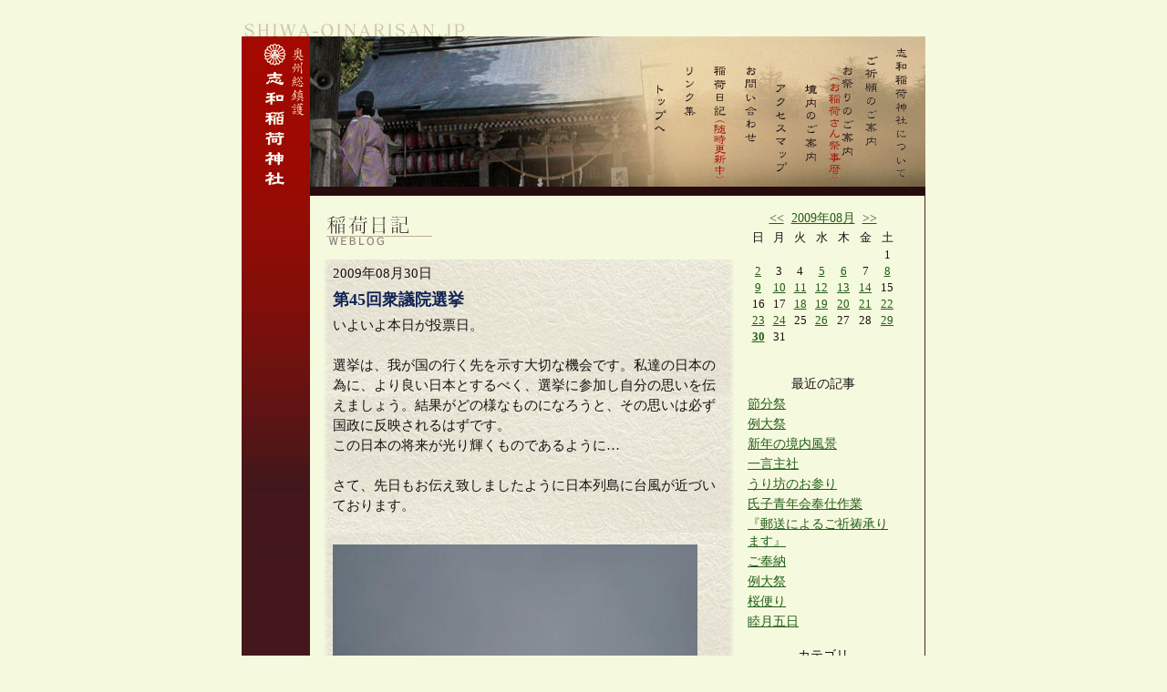

--- FILE ---
content_type: text/html; charset=shift_jis
request_url: https://shiwa-oinarisan.jp/blog/20090830.html
body_size: 21789
content:
<!DOCTYPE HTML PUBLIC "-//W3C//DTD HTML 4.01 Transitional//EN">
<html lang="ja">
	<head>
		<meta http-equiv="Content-Type" content="text/html; charset=shift_jis">
		<meta http-equiv="Content-Style-Type" content="text/css">
		<link rel="stylesheet" href="../lib/base.css" type="text/css">
		<link rel="stylesheet" href="blog.css" type="text/css">
		<meta http-equiv="Content-Script-Type" content="text/javascript">
		<script type="text/javascript" src="../lib/rollover.js"></script>
		<script type="text/javascript" src="../lib/swfobject.js"></script>
		<script type="text/javascript" src="../lib/listmenu.js"></script>
		<link rel="start" href="index.html">
		<title>稲荷日記「2009年08月30日」 - 志和稲荷神社</title>
<style media="screen" type="text/css">
<!--
div#mainheader {
	background: url(./img/header.jpg) no-repeat top left;
	}
	div#maincontent div.mainleft {
		float:left;
		width: 450px;
		}
	div#maincontent div.mainright {
		float:right;
		text-align:right;
		width: 170px;
		padding-left: 10px;
		}
		div#blogmain img.imgleft {
			margin-right: 10px;
			}
		div#blogmain img.imgright {
			margin-left: 10px;
			}
		div#blogmain img.imgmid {
			margin-top: 10px;
			margin-right: 10px;
			}
		div#blogsidebar li { padding-bottom: 3px; }
		div#blogsidebar ul.listchild { padding-bottom:2px; }
		div#blogsidebar ul.listchild li { padding-left:2em; }
		div#blogsidebar ul.search li { text-align: center; }
-->
</style>
	</head>
	<body>
	
	<div id="content">
<div id="header">
	<a name="top"></a><a href="../index.html"><img src="../img/siteurl.gif" width="260" height="20" alt="shiwa-oinarisan.jp" title="shiwa-oinarisan.jp"></a>
</div>
<div id="mainbody">
	<div id="mainleft">
		<img src="../img/main_title.jpg" width="75" height="500" alt="奥州総鎮護 志和稲荷神社" title="奥州総鎮護 志和稲荷神社">
	</div>
	<div id="mainright">
		<div id="mainheader">
			<ul>
				<li><a href="../about/index.html" onmouseout="SwapImgRestore()" onmouseover="SwapImg('about','','../img/menubtn_about2.gif',1)"><img src="../img/menubtn_about.gif" width="30" height="150" alt="志和稲荷神社について" title="志和稲荷神社について" name="about"></a></li>
				<li><a href="../pray/index.html" onmouseout="SwapImgRestore()" onmouseover="SwapImg('pray','','../img/menubtn_pray2.gif',1)"><img src="../img/menubtn_pray.gif" width="30" height="150" alt="ご祈願のご案内" title="ご祈願のご案内" name="pray"></a></li>
				<li><a href="../event/index.html" onmouseout="SwapImgRestore()" onmouseover="SwapImg('event','','../img/menubtn_event2.gif',1)"><img src="../img/menubtn_event.gif" width="30" height="150" alt="お祭りのご案内" title="お祭りのご案内" name="event"></a></li>
				<li><a href="../map/index.html" onmouseout="SwapImgRestore()" onmouseover="SwapImg('map','','../img/menubtn_map2.gif',1)"><img src="../img/menubtn_map.gif" width="30" height="150" alt="境内のご案内" title="境内のご案内" name="map"></a></li>
				<li><a href="../access/index.html" onmouseout="SwapImgRestore()" onmouseover="SwapImg('acc','','../img/menubtn_acc2.gif',1)"><img src="../img/menubtn_acc.gif" width="30" height="150" alt="アクセスマップ" title="アクセスマップ" name="acc"></a></li>
				<li><a href="../inquiry/index.html" onmouseout="SwapImgRestore()" onmouseover="SwapImg('inq','','../img/menubtn_inq2.gif',1)"><img src="../img/menubtn_inq.gif" width="30" height="150" alt="お問い合わせ" title="お問い合わせ" name="inq"></a></li>
				<li><a href="../blog/index.html" onmouseout="SwapImgRestore()" onmouseover="SwapImg('blog','','../img/menubtn_blog2.gif',1)"><img src="../img/menubtn_blog.gif" width="30" height="150" alt="稲荷日記" title="稲荷日記" name="blog"></a></li>
				<li><a href="../link/index.html" onmouseout="SwapImgRestore()" onmouseover="SwapImg('link','','../img/menubtn_link2.gif',1)"><img src="../img/menubtn_link.gif" width="30" height="150" alt="リンク集" title="リンク集" name="link"></a></li>
				<li><a href="../index.html" onmouseout="SwapImgRestore()" onmouseover="SwapImg('top','','../img/menubtn_top2.gif',1)"><img src="../img/menubtn_top.gif" width="30" height="150" alt="トップへ戻る" title="トップへ戻る" name="top"></a></li>
			</ul>
		</div>
		<div id="maincontent">
			<div class="mainleft" id="blogmain">
				<h1><img src="img/title.gif" width="250" height="30" alt="稲荷日記" title="稲荷日記"><br><img src="img/etitle.gif" width="250" height="15" alt="Weblog" title="Weblog"></h1>
				
				
				
				
				
				<div class="blog">
					<p class="date">2009年08月30日</p>
					<h2 class="subject">第45回衆議院選挙</h2>
					<p class="message">いよいよ本日が投票日。<br><br>選挙は、我が国の行く先を示す大切な機会です。私達の日本の為に、より良い日本とするべく、選挙に参加し自分の思いを伝えましょう。結果がどの様なものになろうと、その思いは必ず国政に反映されるはずです。<br>この日本の将来が光り輝くものであるように…<br><br>さて、先日もお伝え致しましたように日本列島に台風が近づいております。<br><br><img class="imgmid" src="https://www.shiwa-oinarisan.jp/blog/images/blog887.jpg" align="bottom" border="0"><br><br>その影響か稲荷山上空もどんよりと、いつ雨が降ってもおかしくはない状況です。台風は明日の昼前には関東地方に接近する見込みで、大雨や強風、高波への警戒が必要となっております。今からの備えをしっかりと行い、被害無く過ごされますよう心よりお祈り申し上げます。<br><br>そんな天候の中でも一輪。<br><br><img class="imgmid" src="https://www.shiwa-oinarisan.jp/blog/images/blog887_1.jpg" align="bottom" border="0"><br><br>他の花は散ってしまい、最後の一輪。過ぎ去ろうとしている夏を名残惜しそうに最後まで輝いております。<br><br>一方、社務所では…<br><br><img class="imgmid" src="https://www.shiwa-oinarisan.jp/blog/images/blog887_2.jpg" align="bottom" border="0"><br><br>鎌隊長が「紙折機」の説明書を熟読されておりました。<br>これからの季節に大活躍の紙折機。本日は調子が良いとの事で一安心です。</p>
					<p class="posted"><a href="20090830887.html">2009-08-30 16:12:18</a> | <a href="200908c7.html">その他</a></p>
					
				</div><br>
				
				
				<p class="textcenter">
					
					
					
				</p>

				
			</div>
			<div class="mainright" id="blogsidebar">
					<p><a href="200907.html">&lt;&lt;</a>&nbsp;&nbsp;<a href="200908.html">2009年08月</a>&nbsp;&nbsp;<a href="200909.html">&gt;&gt;</a></p>
					<table border cellspacing="0" summary="カレンダー" id="calendar">
					<tr><td>日</td><td>月</td><td>火</td><td>水</td><td>木</td><td>金</td><td>土</td></tr>
								<tr><td class="white">&nbsp;</td><td class="white">&nbsp;</td><td class="white">&nbsp;</td><td class="white">&nbsp;</td><td class="white">&nbsp;</td><td class="white">&nbsp;</td><td class="black">1</td></tr>
			<tr><td class="black"><a href="20090802.html">2</a></td><td class="black">3</td><td class="black">4</td><td class="black"><a href="20090805.html">5</a></td><td class="black"><a href="20090806.html">6</a></td><td class="black">7</td><td class="black"><a href="20090808.html">8</a></td></tr>
			<tr><td class="black"><a href="20090809.html">9</a></td><td class="black"><a href="20090810.html">10</a></td><td class="black"><a href="20090811.html">11</a></td><td class="black"><a href="20090812.html">12</a></td><td class="black"><a href="20090813.html">13</a></td><td class="black"><a href="20090814.html">14</a></td><td class="black">15</td></tr>
			<tr><td class="black">16</td><td class="black">17</td><td class="black"><a href="20090818.html">18</a></td><td class="black"><a href="20090819.html">19</a></td><td class="black"><a href="20090820.html">20</a></td><td class="black"><a href="20090821.html">21</a></td><td class="black"><a href="20090822.html">22</a></td></tr>
			<tr><td class="black"><a href="20090823.html">23</a></td><td class="black"><a href="20090824.html">24</a></td><td class="black">25</td><td class="black"><a href="20090826.html">26</a></td><td class="black">27</td><td class="black">28</td><td class="black"><a href="20090829.html">29</a></td></tr>
			<tr><td class="select"><a href="20090830.html">30</a></td><td class="black">31</td><td class="white">&nbsp;</td><td class="white">&nbsp;</td><td class="white">&nbsp;</td><td class="white">&nbsp;</td><td class="white">&nbsp;</td></tr>

					</table><br>

					
					<p>最近の記事</p>
					<ul>
						<li><a href="202202072378.html">節分祭</a></li>
						<li><a href="202105052377.html">例大祭</a></li>
						<li><a href="202101012376.html">新年の境内風景</a></li>
						<li><a href="202009062374.html">一言主社</a></li>
						<li><a href="202007032373.html">うり坊のお参り</a></li>
						<li><a href="202006142372.html">氏子青年会奉仕作業</a></li>
						<li><a href="202005192371.html">『郵送によるご祈祷承ります』</a></li>
						<li><a href="202005132370.html">ご奉納</a></li>
						<li><a href="202005052368.html">例大祭</a></li>
						<li><a href="202004162366.html">桜便り</a></li>
						<li><a href="202001052364.html">睦月五日</a></li>
					</ul>
					
								
					
					<p>カテゴリ</p>
					<ul>
						<li><a href="c1.html">お知らせ</a></li>
						<li><a href="c8.html">神社</a></li>
						<li><a href="c2.html">祈祷</a></li>
						<li><a href="c3.html">来客</a></li>
						<li><a href="c4.html">境内</a></li>
						<li><a href="c5.html">たべる</a></li>
						<li><a href="c6.html">草花</a></li>
						<li><a href="c9.html">スポーツ</a></li>
						<li><a href="c10.html">動物</a></li>
						<li><a href="c11.html">兼務神社</a></li>
						<li><a href="c12.html">東日本大震災</a></li>
						<li><a href="c13.html">旅先</a></li>
						<li><a href="c7.html">その他</a></li>
					</ul>
					

					<p>BLOG内検索</p>
					<form name="f" action="./" method="post">
					<ul class="search">
						<li><input type="text" name="word" value="" size="15" style="width:160px;"><input type="hidden" name="page" value=""></li>
						<li><input type="submit" value="検索"></li>
					</ul>
					</form>
					
					
					<p>アーカイブ</p>
					<ul class="listmenu">
						<li class="listopen_"><a href="javascript:;">2022年</a>
							<ul class="listchild">
								<li><a href="202202.html">2022年02月</a></li>
							</ul>
						</li>
						<li class="listclose_"><a href="javascript:;">2021年</a>
							<ul class="listchild">
								<li><a href="202105.html">2021年05月</a></li>
								<li><a href="202101.html">2021年01月</a></li>
							</ul>
						</li>
						<li class="listclose_"><a href="javascript:;">2020年</a>
							<ul class="listchild">
								<li><a href="202009.html">2020年09月</a></li>
								<li><a href="202007.html">2020年07月</a></li>
								<li><a href="202006.html">2020年06月</a></li>
								<li><a href="202005.html">2020年05月</a></li>
								<li><a href="202004.html">2020年04月</a></li>
								<li><a href="202001.html">2020年01月</a></li>
							</ul>
						</li>
						<li class="listclose_"><a href="javascript:;">2019年</a>
							<ul class="listchild">
								<li><a href="201912.html">2019年12月</a></li>
								<li><a href="201910.html">2019年10月</a></li>
								<li><a href="201908.html">2019年08月</a></li>
								<li><a href="201907.html">2019年07月</a></li>
								<li><a href="201906.html">2019年06月</a></li>
								<li><a href="201905.html">2019年05月</a></li>
								<li><a href="201904.html">2019年04月</a></li>
								<li><a href="201903.html">2019年03月</a></li>
								<li><a href="201902.html">2019年02月</a></li>
								<li><a href="201901.html">2019年01月</a></li>
							</ul>
						</li>
						<li class="listclose_"><a href="javascript:;">2018年</a>
							<ul class="listchild">
								<li><a href="201812.html">2018年12月</a></li>
								<li><a href="201811.html">2018年11月</a></li>
								<li><a href="201810.html">2018年10月</a></li>
								<li><a href="201809.html">2018年09月</a></li>
								<li><a href="201808.html">2018年08月</a></li>
								<li><a href="201807.html">2018年07月</a></li>
								<li><a href="201806.html">2018年06月</a></li>
								<li><a href="201805.html">2018年05月</a></li>
								<li><a href="201804.html">2018年04月</a></li>
								<li><a href="201803.html">2018年03月</a></li>
								<li><a href="201802.html">2018年02月</a></li>
								<li><a href="201801.html">2018年01月</a></li>
							</ul>
						</li>
						<li class="listclose_"><a href="javascript:;">2017年</a>
							<ul class="listchild">
								<li><a href="201712.html">2017年12月</a></li>
								<li><a href="201711.html">2017年11月</a></li>
								<li><a href="201710.html">2017年10月</a></li>
								<li><a href="201709.html">2017年09月</a></li>
								<li><a href="201708.html">2017年08月</a></li>
								<li><a href="201707.html">2017年07月</a></li>
								<li><a href="201706.html">2017年06月</a></li>
								<li><a href="201705.html">2017年05月</a></li>
								<li><a href="201704.html">2017年04月</a></li>
								<li><a href="201703.html">2017年03月</a></li>
								<li><a href="201702.html">2017年02月</a></li>
								<li><a href="201701.html">2017年01月</a></li>
							</ul>
						</li>
						<li class="listclose_"><a href="javascript:;">2016年</a>
							<ul class="listchild">
								<li><a href="201612.html">2016年12月</a></li>
								<li><a href="201611.html">2016年11月</a></li>
								<li><a href="201610.html">2016年10月</a></li>
								<li><a href="201609.html">2016年09月</a></li>
								<li><a href="201608.html">2016年08月</a></li>
								<li><a href="201607.html">2016年07月</a></li>
								<li><a href="201606.html">2016年06月</a></li>
								<li><a href="201605.html">2016年05月</a></li>
								<li><a href="201604.html">2016年04月</a></li>
								<li><a href="201603.html">2016年03月</a></li>
								<li><a href="201602.html">2016年02月</a></li>
								<li><a href="201601.html">2016年01月</a></li>
							</ul>
						</li>
						<li class="listclose_"><a href="javascript:;">2015年</a>
							<ul class="listchild">
								<li><a href="201512.html">2015年12月</a></li>
								<li><a href="201511.html">2015年11月</a></li>
								<li><a href="201510.html">2015年10月</a></li>
								<li><a href="201509.html">2015年09月</a></li>
								<li><a href="201508.html">2015年08月</a></li>
								<li><a href="201507.html">2015年07月</a></li>
								<li><a href="201506.html">2015年06月</a></li>
								<li><a href="201505.html">2015年05月</a></li>
								<li><a href="201504.html">2015年04月</a></li>
								<li><a href="201503.html">2015年03月</a></li>
								<li><a href="201502.html">2015年02月</a></li>
								<li><a href="201501.html">2015年01月</a></li>
							</ul>
						</li>
						<li class="listclose_"><a href="javascript:;">2014年</a>
							<ul class="listchild">
								<li><a href="201412.html">2014年12月</a></li>
								<li><a href="201411.html">2014年11月</a></li>
								<li><a href="201410.html">2014年10月</a></li>
								<li><a href="201409.html">2014年09月</a></li>
								<li><a href="201408.html">2014年08月</a></li>
								<li><a href="201407.html">2014年07月</a></li>
								<li><a href="201406.html">2014年06月</a></li>
								<li><a href="201405.html">2014年05月</a></li>
								<li><a href="201404.html">2014年04月</a></li>
								<li><a href="201403.html">2014年03月</a></li>
								<li><a href="201402.html">2014年02月</a></li>
								<li><a href="201401.html">2014年01月</a></li>
							</ul>
						</li>
						<li class="listclose_"><a href="javascript:;">2013年</a>
							<ul class="listchild">
								<li><a href="201312.html">2013年12月</a></li>
								<li><a href="201311.html">2013年11月</a></li>
								<li><a href="201310.html">2013年10月</a></li>
								<li><a href="201309.html">2013年09月</a></li>
								<li><a href="201308.html">2013年08月</a></li>
								<li><a href="201307.html">2013年07月</a></li>
								<li><a href="201306.html">2013年06月</a></li>
								<li><a href="201305.html">2013年05月</a></li>
								<li><a href="201304.html">2013年04月</a></li>
								<li><a href="201303.html">2013年03月</a></li>
								<li><a href="201302.html">2013年02月</a></li>
								<li><a href="201301.html">2013年01月</a></li>
							</ul>
						</li>
						<li class="listclose_"><a href="javascript:;">2012年</a>
							<ul class="listchild">
								<li><a href="201212.html">2012年12月</a></li>
								<li><a href="201211.html">2012年11月</a></li>
								<li><a href="201210.html">2012年10月</a></li>
								<li><a href="201209.html">2012年09月</a></li>
								<li><a href="201208.html">2012年08月</a></li>
								<li><a href="201207.html">2012年07月</a></li>
								<li><a href="201206.html">2012年06月</a></li>
								<li><a href="201205.html">2012年05月</a></li>
								<li><a href="201204.html">2012年04月</a></li>
								<li><a href="201203.html">2012年03月</a></li>
								<li><a href="201202.html">2012年02月</a></li>
								<li><a href="201201.html">2012年01月</a></li>
							</ul>
						</li>
						<li class="listclose_"><a href="javascript:;">2011年</a>
							<ul class="listchild">
								<li><a href="201112.html">2011年12月</a></li>
								<li><a href="201111.html">2011年11月</a></li>
								<li><a href="201110.html">2011年10月</a></li>
								<li><a href="201109.html">2011年09月</a></li>
								<li><a href="201108.html">2011年08月</a></li>
								<li><a href="201107.html">2011年07月</a></li>
								<li><a href="201106.html">2011年06月</a></li>
								<li><a href="201105.html">2011年05月</a></li>
								<li><a href="201104.html">2011年04月</a></li>
								<li><a href="201103.html">2011年03月</a></li>
								<li><a href="201102.html">2011年02月</a></li>
								<li><a href="201101.html">2011年01月</a></li>
							</ul>
						</li>
						<li class="listclose_"><a href="javascript:;">2010年</a>
							<ul class="listchild">
								<li><a href="201012.html">2010年12月</a></li>
								<li><a href="201011.html">2010年11月</a></li>
								<li><a href="201010.html">2010年10月</a></li>
								<li><a href="201009.html">2010年09月</a></li>
								<li><a href="201008.html">2010年08月</a></li>
								<li><a href="201007.html">2010年07月</a></li>
								<li><a href="201006.html">2010年06月</a></li>
								<li><a href="201005.html">2010年05月</a></li>
								<li><a href="201004.html">2010年04月</a></li>
								<li><a href="201003.html">2010年03月</a></li>
								<li><a href="201002.html">2010年02月</a></li>
								<li><a href="201001.html">2010年01月</a></li>
							</ul>
						</li>
						<li class="listclose_"><a href="javascript:;">2009年</a>
							<ul class="listchild">
								<li><a href="200912.html">2009年12月</a></li>
								<li><a href="200911.html">2009年11月</a></li>
								<li><a href="200910.html">2009年10月</a></li>
								<li><a href="200909.html">2009年09月</a></li>
								<li><a href="200908.html">2009年08月</a></li>
								<li><a href="200907.html">2009年07月</a></li>
								<li><a href="200906.html">2009年06月</a></li>
								<li><a href="200905.html">2009年05月</a></li>
								<li><a href="200904.html">2009年04月</a></li>
								<li><a href="200903.html">2009年03月</a></li>
								<li><a href="200902.html">2009年02月</a></li>
								<li><a href="200901.html">2009年01月</a></li>
							</ul>
						</li>
						<li class="listclose_"><a href="javascript:;">2008年</a>
							<ul class="listchild">
								<li><a href="200812.html">2008年12月</a></li>
								<li><a href="200811.html">2008年11月</a></li>
								<li><a href="200810.html">2008年10月</a></li>
								<li><a href="200809.html">2008年09月</a></li>
								<li><a href="200808.html">2008年08月</a></li>
								<li><a href="200807.html">2008年07月</a></li>
								<li><a href="200806.html">2008年06月</a></li>
								<li><a href="200805.html">2008年05月</a></li>
								<li><a href="200804.html">2008年04月</a></li>
								<li><a href="200803.html">2008年03月</a></li>
								<li><a href="200802.html">2008年02月</a></li>
								<li><a href="200801.html">2008年01月</a></li>
							</ul>
						</li>
						<li class="listclose_"><a href="javascript:;">2007年</a>
							<ul class="listchild">
								<li><a href="200712.html">2007年12月</a></li>
								<li><a href="200711.html">2007年11月</a></li>
								<li><a href="200710.html">2007年10月</a></li>
								<li><a href="200709.html">2007年09月</a></li>
								<li><a href="200708.html">2007年08月</a></li>
								<li><a href="200707.html">2007年07月</a></li>
								<li><a href="200706.html">2007年06月</a></li>
								<li><a href="200705.html">2007年05月</a></li>
								<li><a href="200704.html">2007年04月</a></li>
								<li><a href="200703.html">2007年03月</a></li>
								<li><a href="200702.html">2007年02月</a></li>
								<li><a href="200701.html">2007年01月</a></li>
							</ul>
						</li>
						<li class="listclose_"><a href="javascript:;">2006年</a>
							<ul class="listchild">
								<li><a href="200612.html">2006年12月</a></li>
								<li><a href="200611.html">2006年11月</a></li>
								<li><a href="200610.html">2006年10月</a></li>
								<li><a href="200609.html">2006年09月</a></li>
								<li><a href="200608.html">2006年08月</a></li>
								<li><a href="200607.html">2006年07月</a></li>
								<li><a href="200606.html">2006年06月</a></li>
								<li><a href="200605.html">2006年05月</a></li>
							</ul>
						</li>
					</ul>
					

					
					<p>リンク</p>
					<ul>
						<li><a href="http://www.facebook.com/pages/%E5%BF%97%E5%92%8C%E7%A8%B2%E8%8D%B7%E7%A5%9E%E7%A4%BE/452325891463690" target="_blank">志和稲荷神社Facebook</a></li>
						<li><a href="http://www.ganshinsei.jp.//" target="_blank">岩手県神道青年会</a></li>
					</ul>
					
			</div>
			<div class="clear"></div>
			<br>
			<p class="backtotop"><a href="#top">▲上へ戻る</a></p>
		</div>
	</div>
	<div class="clear"></div>
</div>
<div id="footer">
	<p class="copyright"><img src="../img/copyright.gif" width="315" height="10" alt="Copyright 2006 Shiwa Inari Jinja. All rights reserved." title="Copyright 2006 Shiwa Inari Jinja. All rights reserved."></p>
</div>
	</div>

	</body>
</html>

--- FILE ---
content_type: text/css
request_url: https://shiwa-oinarisan.jp/blog/blog.css
body_size: 1068
content:
table#calendar {
	width: 165px;		font-size: 85%;
	padding-bottom:15px;
}
	table#calendar td {
		padding: 1px;		text-align: center;
		}
		table#calendar td.today {
			font-weight: bold;		color:#235e19;
			}
		table#calendar td.select {
			font-weight: bold;		color:#7a6614;
			}
		table#calendar td.white {
			background: #f5f9de;		color:#f5f9de;
			}
		table#calendar td.black {
			background: #f5f9de;
			}
div#blogsidebar p {
	padding-bottom: 3px;
	width: 165px;		font-size: 95%;	text-align: center;
	}
div#blogsidebar ul {
	width: 165px;
	padding-bottom:15px;
	}
div#blogsidebar li {
	font-size: 95%;
	padding-bottom: 2px;
	}

div#blogmain p.navi {
	padding-bottom: 5px;
	padding-right: 10px;
	}

div#blogmain h2.subject {
	padding-bottom: 5px;
	}
div#blogmain div.blog {
	width: 430px;
	padding: 5px 10px 0px 10px;
	background: url(./img/blogback.jpg) repeat-y top left;
	}
	*html div#blogmain div.blog {
		width: 450px;
		}
div#blogmain p.date {
	padding-bottom: 5px;
	}
div#blogmain h2.subject {
	color:#112354;
	}
div#blogmain p.message {
	line-height: 150%;
	}
div#blogmain p.posted {
	text-align: right;
	clear: both;
	}
/* 上 右 下 左 */


--- FILE ---
content_type: application/javascript
request_url: https://shiwa-oinarisan.jp/lib/listmenu.js
body_size: 1029
content:
function ListMenu() {
	if (!document.getElementsByTagName) return;
	var ListMenu = document.getElementsByTagName('LI');
	for (var i = 0; i < ListMenu.length; i++) {
		var menu = ListMenu[i].className;
		if (menu.indexOf("list") > -1) {
			var submenu = ListMenu[i].childNodes;
			for (var j = 0; j < submenu.length; j++) {
				if (submenu[j].tagName == 'A') {
					submenu[j].onclick = function() {
						var node = this.nextSibling;
						while (1) {
							if (node != null) {
								if (node.tagName == 'UL') {
									var d = (node.style.display == "none")
									node.style.display = (d) ? "block" : "none";
									this.className = (d) ? "listopen" : "listclose";
									return false;
								}
								node = node.nextSibling;
							} else {
								return false;
							}
						}
						return false;
					}
					submenu[j].className = (menu.indexOf("open") > -1) ? "listopen" : "listclose";
				}
				if (submenu[j].tagName == 'UL') {
					submenu[j].style.display = (menu.indexOf("open") > -1) ? "block" : "none";
				}
			}
		}
	}
}
window.onload = ListMenu;
